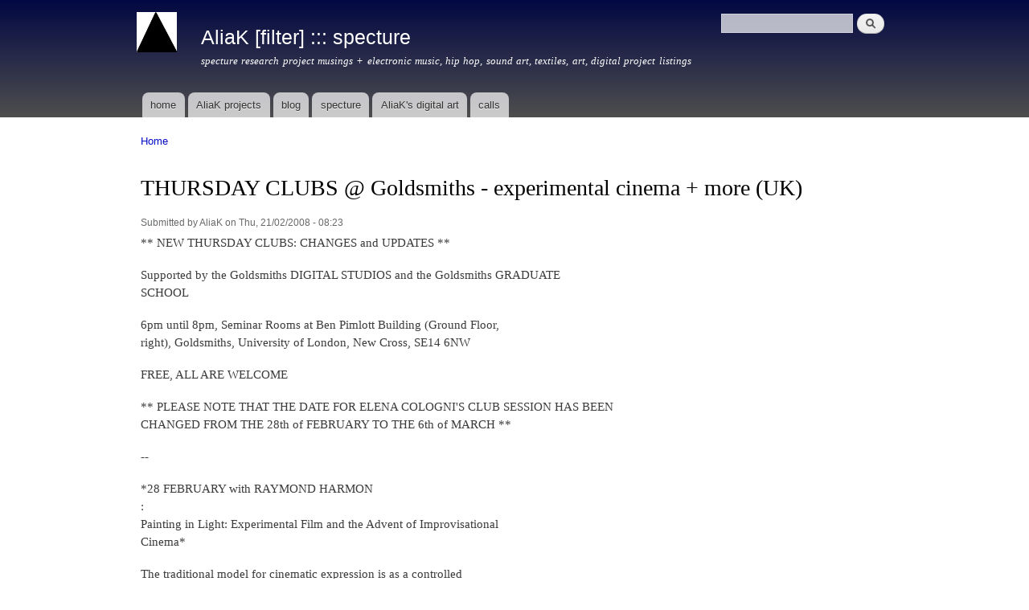

--- FILE ---
content_type: text/html; charset=utf-8
request_url: http://aliak.com/content/thursday-clubs-goldsmiths-experimental-cinema-more-uk
body_size: 8169
content:
<!DOCTYPE html PUBLIC "-//W3C//DTD XHTML+RDFa 1.0//EN"
  "http://www.w3.org/MarkUp/DTD/xhtml-rdfa-1.dtd">
<html xmlns="http://www.w3.org/1999/xhtml" xml:lang="en" version="XHTML+RDFa 1.0" dir="ltr"
  xmlns:content="http://purl.org/rss/1.0/modules/content/"
  xmlns:dc="http://purl.org/dc/terms/"
  xmlns:foaf="http://xmlns.com/foaf/0.1/"
  xmlns:og="http://ogp.me/ns#"
  xmlns:rdfs="http://www.w3.org/2000/01/rdf-schema#"
  xmlns:sioc="http://rdfs.org/sioc/ns#"
  xmlns:sioct="http://rdfs.org/sioc/types#"
  xmlns:skos="http://www.w3.org/2004/02/skos/core#"
  xmlns:xsd="http://www.w3.org/2001/XMLSchema#">

<head profile="http://www.w3.org/1999/xhtml/vocab">
  <meta http-equiv="Content-Type" content="text/html; charset=utf-8" />
<meta name="Generator" content="Drupal 7 (http://drupal.org)" />
<link rel="canonical" href="/content/thursday-clubs-goldsmiths-experimental-cinema-more-uk" />
<link rel="shortlink" href="/node/14311" />
<link rel="shortcut icon" href="http://aliak.com/files/remuxedlogo50x50_0.jpg" type="image/jpeg" />
  <title>THURSDAY CLUBS @ Goldsmiths - experimental cinema + more (UK) | AliaK [filter] ::: specture</title>
  <style type="text/css" media="all">
@import url("http://aliak.com/modules/system/system.base.css?rqfozi");
@import url("http://aliak.com/modules/system/system.menus.css?rqfozi");
@import url("http://aliak.com/modules/system/system.messages.css?rqfozi");
@import url("http://aliak.com/modules/system/system.theme.css?rqfozi");
</style>
<style type="text/css" media="all">
@import url("http://aliak.com/modules/book/book.css?rqfozi");
@import url("http://aliak.com/modules/comment/comment.css?rqfozi");
@import url("http://aliak.com/modules/field/theme/field.css?rqfozi");
@import url("http://aliak.com/modules/node/node.css?rqfozi");
@import url("http://aliak.com/modules/search/search.css?rqfozi");
@import url("http://aliak.com/modules/user/user.css?rqfozi");
@import url("http://aliak.com/sites/all/modules/views/css/views.css?rqfozi");
</style>
<style type="text/css" media="all">
@import url("http://aliak.com/sites/all/modules/ctools/css/ctools.css?rqfozi");
</style>
<style type="text/css" media="all">
@import url("http://aliak.com/themes/bartik/css/layout.css?rqfozi");
@import url("http://aliak.com/themes/bartik/css/style.css?rqfozi");
@import url("http://aliak.com/files/color/bartik-3a7542b1/colors.css?rqfozi");
</style>
<style type="text/css" media="print">
@import url("http://aliak.com/themes/bartik/css/print.css?rqfozi");
</style>

<!--[if lte IE 7]>
<link type="text/css" rel="stylesheet" href="http://aliak.com/themes/bartik/css/ie.css?rqfozi" media="all" />
<![endif]-->

<!--[if IE 6]>
<link type="text/css" rel="stylesheet" href="http://aliak.com/themes/bartik/css/ie6.css?rqfozi" media="all" />
<![endif]-->
  <script type="text/javascript" src="http://aliak.com/misc/jquery.js?v=1.4.4"></script>
<script type="text/javascript" src="http://aliak.com/misc/jquery-extend-3.4.0.js?v=1.4.4"></script>
<script type="text/javascript" src="http://aliak.com/misc/jquery-html-prefilter-3.5.0-backport.js?v=1.4.4"></script>
<script type="text/javascript" src="http://aliak.com/misc/jquery.once.js?v=1.2"></script>
<script type="text/javascript" src="http://aliak.com/misc/drupal.js?rqfozi"></script>
<script type="text/javascript">
<!--//--><![CDATA[//><!--
jQuery.extend(Drupal.settings, {"basePath":"\/","pathPrefix":"","ajaxPageState":{"theme":"bartik","theme_token":"P1u-So-F1eWKyz5QKRRGYHBh59AU4ZHEbmklFoReNeo","js":{"\/\/platform.twitter.com\/widgets.js":1,"misc\/jquery.js":1,"misc\/jquery-extend-3.4.0.js":1,"misc\/jquery-html-prefilter-3.5.0-backport.js":1,"misc\/jquery.once.js":1,"misc\/drupal.js":1},"css":{"modules\/system\/system.base.css":1,"modules\/system\/system.menus.css":1,"modules\/system\/system.messages.css":1,"modules\/system\/system.theme.css":1,"modules\/book\/book.css":1,"modules\/comment\/comment.css":1,"modules\/field\/theme\/field.css":1,"modules\/node\/node.css":1,"modules\/search\/search.css":1,"modules\/user\/user.css":1,"sites\/all\/modules\/views\/css\/views.css":1,"sites\/all\/modules\/ctools\/css\/ctools.css":1,"themes\/bartik\/css\/layout.css":1,"themes\/bartik\/css\/style.css":1,"themes\/bartik\/css\/colors.css":1,"themes\/bartik\/css\/print.css":1,"themes\/bartik\/css\/ie.css":1,"themes\/bartik\/css\/ie6.css":1}},"urlIsAjaxTrusted":{"\/content\/thursday-clubs-goldsmiths-experimental-cinema-more-uk":true}});
//--><!]]>
</script>
</head>
<body class="html not-front not-logged-in no-sidebars page-node page-node- page-node-14311 node-type-story" >
  <div id="skip-link">
    <a href="#main-content" class="element-invisible element-focusable">Skip to main content</a>
  </div>
    <div id="page-wrapper"><div id="page">

  <div id="header" class="without-secondary-menu"><div class="section clearfix">

          <a href="/" title="Home" rel="home" id="logo">
        <img src="http://aliak.com/files/remuxedlogo50x50.jpg" alt="Home" />
      </a>
    
          <div id="name-and-slogan">

                              <div id="site-name">
              <strong>
                <a href="/" title="Home" rel="home"><span>AliaK [filter] ::: specture</span></a>
              </strong>
            </div>
                  
                  <div id="site-slogan">
            specture research project musings + electronic music, hip hop, sound art, textiles, art, digital project listings          </div>
        
      </div> <!-- /#name-and-slogan -->
    
      <div class="region region-header">
    <div id="block-search-form" class="block block-search">

    
  <div class="content">
    <form action="/content/thursday-clubs-goldsmiths-experimental-cinema-more-uk" method="post" id="search-block-form" accept-charset="UTF-8"><div><div class="container-inline">
      <h2 class="element-invisible">Search form</h2>
    <div class="form-item form-type-textfield form-item-search-block-form">
  <label class="element-invisible" for="edit-search-block-form--2">Search </label>
 <input title="Enter the terms you wish to search for." type="text" id="edit-search-block-form--2" name="search_block_form" value="" size="15" maxlength="128" class="form-text" />
</div>
<div class="form-actions form-wrapper" id="edit-actions"><input type="submit" id="edit-submit" name="op" value="Search" class="form-submit" /></div><input type="hidden" name="form_build_id" value="form-ie949zzHdbJRaAUxUUOJuFttHMHWsaW-CMNaopLDbyc" />
<input type="hidden" name="form_id" value="search_block_form" />
</div>
</div></form>  </div>
</div>
  </div>

          <div id="main-menu" class="navigation">
        <h2 class="element-invisible">Main menu</h2><ul id="main-menu-links" class="links clearfix"><li class="menu-221 first"><a href="/" title="">home</a></li>
<li class="menu-370"><a href="/projects">AliaK projects</a></li>
<li class="menu-416"><a href="/blog" title="">blog</a></li>
<li class="menu-699"><a href="http://aliak.com/content/specture-research" title="specture research project">specture</a></li>
<li class="menu-672"><a href="https://butiq.art/aliak" title="digital art by AliaK / kath odonnell">AliaK&#039;s digital art</a></li>
<li class="menu-700 last"><a href="http://aliak.com/category/category/call-submissions" title="calls for submissions, project &amp; funding opportunities">calls</a></li>
</ul>      </div> <!-- /#main-menu -->
    
    
  </div></div> <!-- /.section, /#header -->

  
  
  <div id="main-wrapper" class="clearfix"><div id="main" class="clearfix">

          <div id="breadcrumb"><h2 class="element-invisible">You are here</h2><div class="breadcrumb"><a href="/">Home</a></div></div>
    
    
    <div id="content" class="column"><div class="section">
            <a id="main-content"></a>
                    <h1 class="title" id="page-title">
          THURSDAY CLUBS @ Goldsmiths - experimental cinema + more (UK)        </h1>
                          <div class="tabs">
                  </div>
                          <div class="region region-content">
    <div id="block-system-main" class="block block-system">

    
  <div class="content">
    <div id="node-14311" class="node node-story node-promoted node-full clearfix" about="/content/thursday-clubs-goldsmiths-experimental-cinema-more-uk" typeof="sioc:Item foaf:Document">

      <span property="dc:title" content="THURSDAY CLUBS @ Goldsmiths - experimental cinema + more (UK)" class="rdf-meta element-hidden"></span><span property="sioc:num_replies" content="0" datatype="xsd:integer" class="rdf-meta element-hidden"></span>
      <div class="meta submitted">
            <span property="dc:date dc:created" content="2008-02-21T08:23:47+10:00" datatype="xsd:dateTime" rel="sioc:has_creator">Submitted by <span class="username" xml:lang="" about="/users/aliak" typeof="sioc:UserAccount" property="foaf:name" datatype="">AliaK</span> on Thu, 21/02/2008 - 08:23</span>    </div>
  
  <div class="content clearfix">
    <div class="field field-name-body field-type-text-with-summary field-label-hidden"><div class="field-items"><div class="field-item even" property="content:encoded"><p>** NEW THURSDAY CLUBS: CHANGES and UPDATES **</p>
<p>Supported by the Goldsmiths DIGITAL STUDIOS and the Goldsmiths GRADUATE<br />
SCHOOL</p>
<p>6pm until 8pm, Seminar Rooms at Ben Pimlott Building (Ground Floor,<br />
right), Goldsmiths, University of London, New Cross, SE14 6NW</p>
<p>FREE, ALL ARE WELCOME</p>
<p>** PLEASE NOTE THAT THE DATE FOR ELENA COLOGNI'S CLUB SESSION HAS BEEN<br />
CHANGED FROM THE 28th of FEBRUARY TO THE 6th of MARCH **</p>
<p>--</p>
<p>*28 FEBRUARY with RAYMOND HARMON<br />
:<br />
Painting in Light: Experimental Film and the Advent of Improvisational<br />
Cinema*</p>
<p>The traditional model for cinematic expression is as a controlled<br />
environment moving forward in a linear direction. From its inception the<br />
art of filmmaking has been dominated by a single form of chronological<br />
development. Each film exists as a series of frames that are static at the<br />
start of the film.</p>
<p>Improvisation, a language largely defined within the practice of music, is<br />
something that has slowly grown from impractical experimentation to a<br />
living form of performance art over the past century.</p>
<p>Tracing the historic aspects of this new creative model this presentation<br />
will cover the many parallels between diverse genres of musical<br />
improvisation and the art of improvised cinema in the 21 century. From<br />
paint on celluloid, to live lights shows through to contemporary VJ<br />
culture "Painted in Light" explores the vast arena of the future of this<br />
new paradigm of creative expression.</p>
<p>RAYMOND HARMON is a Chicago-based cross-genre media artist, filmmaker,<br />
sound artist, and record producer, with a CV extending from performance<br />
based 16mm and 8mm film to video circuit-bending and analog feedback<br />
installations as well as sound and visual conceptual installations and<br />
guerrilla media actions. Utilizing new media, web based content and<br />
interactive architecture in coordination with public performance, graffiti<br />
style ad bombing, and web based social engineering Harmon's work has<br />
carved out an over arching form of contemporary media insurgency.<br />
raymondharmon.com<br />
--</p>
<p>*6 MARCH with ELENA COLOGNI<br />
:<br />
The Film As Document In (Of) Real Time*</p>
<p>A meta-linguistic performative experiment.</p>
<p>Key questions:<br />
1. In my video live installations I investigate the perception of time<br />
(psychological time ), non simultaneous artist and audience interchange in<br />
liveness, and the production of the video document. Live recording,<br />
pre-recording and their transmission, as overlapping layers of<br />
representation of time, unfold in duration.<br />
2. I am now starting to contextualising the recent work, which I believe<br />
challenges the early Bergsonian differentiation between memory and<br />
perception based on the assumption that the former is linked to the past<br />
(representation) and the latter to the present (action) (as in latest<br />
Deleuzean scholar Guerlac ‚Äôs book).<br />
3. I also contribute to the debate on performance documentation in<br />
parallel to recent Auslander‚Äôs publication : embedding the document (eg.:<br />
video recording) in the event allows audience to witness its very<br />
production, thus emphasising the document‚Äôs ‚Äòperformativity‚Äô aspect.</p>
<p>ELENA COLOGNI is an art practitioner. Currently Research Fellow at York St<br />
John University, her PhD ‚ÄòThe Artist‚Äôs Performative Practice Within The<br />
Anti-Oculatcentric Discourse‚Äô is from Central Saint Martins College of Art<br />
and Design (CSM), London. After the post-doc AHRC and CSM awarded project<br />
'Present Memory and Liveness in delivery and reception of video<br />
documentation during performance art events', she was at Glasgow Centre<br />
for Contemporary Arts for a Creative Lab residency focusing on questions<br />
of migrations, remoteness and transmission of information over time and<br />
space. She is active in the debate on practice as research methodologies,<br />
as well as the relationship between performance and new media. Her artwork<br />
has been presented internationally.</p>
<p>--</p>
<p>*13 MARCH with ANNA HOWITT<br />
:<br />
The Empty Space Gallery*</p>
<p>The Empty Space Gallery exists to foster creativity, and encourage debate<br />
about what ‚Äòart‚Äô is and what ‚Äòartists‚Äô are. It‚Äôs a novel way of<br />
encouraging people to engage with this thing we call ‚Äòart‚Äô and what it<br />
might be. Ultimately it is an experiment in ‚Äòart‚Äô, ‚Äòartists‚Äô, those that<br />
believe in them and those that think they are. The Empty Space Gallery can<br />
also be considered an anonymous art fair, where more established and<br />
well-known artists share the same space and audience as unknown doodlers.</p>
<p>How does The Empty Space Gallery work?</p>
<p>Individuals, whether ‚Äòartists‚Äô or not, are invited to submit anything they<br />
deem to be ‚Äòart‚Äô, in any medium whatsoever. The purpose of the experiment<br />
is to gain some insight into, not so much how work is created, but how it<br />
is received, consumed, and engaged with. The aim is to uncover some of the<br />
processes we employ in order to decide whether something is ‚Äòart‚Äô or not.</p>
<p>Once the ‚Äòworks‚Äô are received they are catalogued and sealed in plain<br />
white A4 envelopes. Only these envelopes are placed on display; no details<br />
of the ‚Äòartist‚Äô are available at this time. Visitors to the gallery are<br />
invited to pick, at random, any envelope they choose and own whatever they<br />
find inside.<br />
In addition, visitors are also invited to create an ‚Äòartwork‚Äô there and<br />
then, for inclusion in the gallery, which is then passed on again to<br />
another visitor.</p>
<p>ANNA HOWITT is artistic director of The Forward Company, an<br />
interdisciplinary arts company based in Berkshire.  She also is an arts<br />
and literary reviewer.  She finished her MA in Contemporary Arts at the<br />
Manchester Metropolitan University in 2001 and has since had a residency<br />
at the South Street Arts Centre in Reading (2003-4).<br />
--</p>
<p>** PLEASE NOTE: KATE PULLINGER &amp; CHRIS JOSEPH (whose Club event had to be<br />
postponed for personal reasons) WILL BE KICKING OFF THE SUMMER TERM OF<br />
CLUB EVENTS ON 24 APRIL **<br />
::</p>
<p>*24 APRIL with KATE PULLINGER &amp; CHRIS JOSEPH<br />
:<br />
Flight Paths: a networked book*</p>
<p>"I have finished my weekly supermarket shop, stocking up on provisions for<br />
my three kids, my husband, our dog and our cat.  I push the loaded trolley<br />
across the car park, battling to keep its wonky wheels on track.  I pop<br />
open the boot of my car and then for some reason, I have no idea why, I<br />
look up, into the clear blue autumnal sky.  And I see him.  It takes me a<br />
long moment to figure out what I am looking at.  He is falling from the<br />
sky.  A dark mass, growing larger quickly.  I let go of the trolley and am<br />
dimly aware that it is getting away from me but I can‚Äôt move, I am stuck<br />
there in the middle of the supermarket car park, watching, as he hurtles<br />
toward the earth.  I have no idea how long it takes ‚Äì a few seconds, an<br />
entire lifetime ‚Äì but I stand there holding my breath as the city goes<br />
about its business around me until‚Ä¶<br />
He crashes into the roof of my car."</p>
<p>The car park of Sainsbury‚Äôs supermarket in Richmond, southwest London,<br />
lies directly beneath one of the main flight paths into Heathrow Airport.<br />
Over the last decade, on at least five separate occasions, the bodies of<br />
young men have fallen from the sky and landed on or near this car park.<br />
All these men were stowaways on flights from the Indian subcontinent who<br />
had believed that they could find a way into the cargo hold of an airplane<br />
by climbing up into the airplane wheel shaft.  No one can survive this<br />
journey. ‚ÄúFlight Paths‚Äù seeks to explore what happens when lives collide ‚Äì<br />
the airplane stowaway and the fictional suburban London housewife, quoted<br />
above.   This project will tell their stories; it will be a work of<br />
digital fiction, a networked book, created on and through the internet.<br />
The project will include a web iteration that opens up the research<br />
process to the outside world, inviting discussion of the large array of<br />
issues the project touches on.</p>
<p>Questions raised by this project include: what are the possibilities for<br />
new narrative forms? How do we ‚Äúwrite to be seen‚Äù or ‚Äúwrite to be heard‚Äù<br />
when creating multimedia narratives, and can we imagine writing to be<br />
smelled, tasted, felt? What are the effects of collective authorship<br />
across multiple forms?</p>
<p>KATE PULLINGER works both in print and new media.  Her most recent novels<br />
include A Little Stranger (2006) and Weird Sister (1999).  Her current<br />
digital fiction projects include her collaboration with Chris Joseph<br />
(babel) on 'Inanimate Alice', a multimedia episodic digital fiction and<br />
'Venus Redemption', a game for female casual gamers.  Pullinger is Reader<br />
in Creative Writing and New Media at De Montfort University.</p>
<p>CHRIS JOSEPH is a digital writer and artist who has created solo and<br />
collaborative work as babel. His past projects include 'Inanimate Alice'<br />
(with Kate Pullinger), an award-winning series of multimedia stories; 'The<br />
Breathing Wall' (with Kate Pullinger and Stefan Schemat), a digital novel;<br />
and 'Animalamina', a collection of interactive multimedia poetry for<br />
children. He is editor of the post-dada magazine and network 391.org, and<br />
a founding member of The 404, a network of artists. He is currently<br />
Digital Writer in Residence at De Montfort University, Leicester.</p>
<p>--</p>
<p>THE THURSDAY CLUB is an open forum discussion group for anyone interested<br />
in the theories and practices of cross-disciplinarity, interactivity,<br />
technologies and philosophies of the state-of-the-art in today‚Äôs (and<br />
tomorrow‚Äôs) cultural landscape(s).</p>
<p>For more information email Maria X at <a href="mailto:drp01mc@gold.ac.uk">drp01mc@gold.ac.uk</a></p>
<p>To find Goldsmiths check <a href="http://www.goldsmiths.ac.uk/find-us/">http://www.goldsmiths.ac.uk/find-us/</a></p>
</div></div></div><div class="field field-name-taxonomy-vocabulary-2 field-type-taxonomy-term-reference field-label-inline clearfix"><h3 class="field-label">::: category: </h3><ul class="links inline"><li class="taxonomy-term-reference-0"><a href="/category/category/event" typeof="skos:Concept" property="rdfs:label skos:prefLabel" datatype="">event</a></li><li class="taxonomy-term-reference-1"><a href="/category/category/film" typeof="skos:Concept" property="rdfs:label skos:prefLabel" datatype="">film</a></li><li class="taxonomy-term-reference-2"><a href="/category/category/experimental" typeof="skos:Concept" property="rdfs:label skos:prefLabel" datatype="">experimental</a></li><li class="taxonomy-term-reference-3"><a href="/category/category/books" typeof="skos:Concept" property="rdfs:label skos:prefLabel" datatype="">books</a></li><li class="taxonomy-term-reference-4"><a href="/category/category/networked-spaces" typeof="skos:Concept" property="rdfs:label skos:prefLabel" datatype="">networked spaces</a></li><li class="taxonomy-term-reference-5"><a href="/category/category/cinema" typeof="skos:Concept" property="rdfs:label skos:prefLabel" datatype="">cinema</a></li><li class="taxonomy-term-reference-6"><a href="/category/category/art" typeof="skos:Concept" property="rdfs:label skos:prefLabel" datatype="">art</a></li><li class="taxonomy-term-reference-7"><a href="/category/category/media-art" typeof="skos:Concept" property="rdfs:label skos:prefLabel" datatype="">media art</a></li></ul></div><div class="field field-name-taxonomy-vocabulary-1 field-type-taxonomy-term-reference field-label-inline clearfix"><h3 class="field-label">::: location: </h3><ul class="links inline"><li class="taxonomy-term-reference-0"><a href="/category/location/internet" typeof="skos:Concept" property="rdfs:label skos:prefLabel" datatype="">internet</a></li><li class="taxonomy-term-reference-1"><a href="/category/location/international" typeof="skos:Concept" property="rdfs:label skos:prefLabel" datatype="">international</a></li><li class="taxonomy-term-reference-2"><a href="/category/location/london" typeof="skos:Concept" property="rdfs:label skos:prefLabel" datatype="">london</a></li></ul></div>  </div>

      <div class="link-wrapper">
      <ul class="links inline"><li class="comment_forbidden first"><span><a href="/user/login?destination=node/14311%23comment-form">Log in</a> to post comments</span></li>
<li class="statistics_counter last"><span>3821 reads</span></li>
</ul>    </div>
  
  
</div>
  </div>
</div>
<div id="block-tweetbutton-tweetbutton-tweet" class="block block-tweetbutton">

    
  <div class="content">
    <div class="tweetbutton-tweet tweetbutton"><a href="http://twitter.com/share" data-size="medium" data-count="horizontal" data-via="" data-related=":" data-text="" data-counturl="http://aliak.com/content/thursday-clubs-goldsmiths-experimental-cinema-more-uk" data-url="http://aliak.com/content/thursday-clubs-goldsmiths-experimental-cinema-more-uk" data-lang="en" class="twitter-share-button">Tweet</a></div>  </div>
</div>
  </div>
      
    </div></div> <!-- /.section, /#content -->

    
  </div></div> <!-- /#main, /#main-wrapper -->

  
  <div id="footer-wrapper"><div class="section">

    
    
  </div></div> <!-- /.section, /#footer-wrapper -->

</div></div> <!-- /#page, /#page-wrapper -->
  <script type="text/javascript" src="//platform.twitter.com/widgets.js"></script>
</body>
</html>
